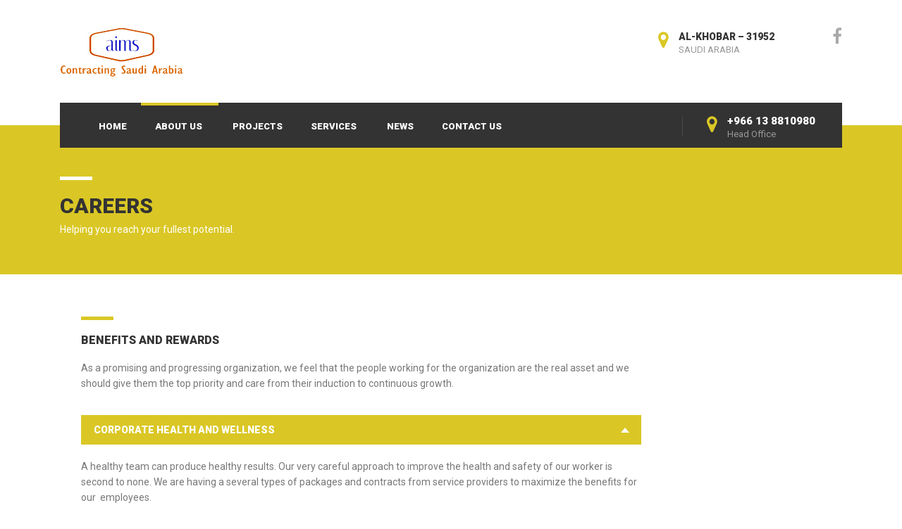

--- FILE ---
content_type: text/html; charset=UTF-8
request_url: http://aims-ksa.com/careers/
body_size: 40396
content:
<!DOCTYPE html>
<html lang="en-US" class="no-js">
<head>
    <meta charset="UTF-8">
	<meta name="viewport" content="width=device-width, initial-scale=1">
    <link rel="profile" href="http://gmpg.org/xfn/11">
    <link rel="pingback" href="http://aims-ksa.com/xmlrpc.php">
    <title>Careers &#8211; aims-ksa.com</title>
<meta name='robots' content='max-image-preview:large' />
<link rel='dns-prefetch' href='//fonts.googleapis.com' />
<link rel="alternate" type="application/rss+xml" title="aims-ksa.com &raquo; Feed" href="http://aims-ksa.com/feed/" />
<link rel="alternate" type="application/rss+xml" title="aims-ksa.com &raquo; Comments Feed" href="http://aims-ksa.com/comments/feed/" />
<link rel="alternate" title="oEmbed (JSON)" type="application/json+oembed" href="http://aims-ksa.com/wp-json/oembed/1.0/embed?url=http%3A%2F%2Faims-ksa.com%2Fcareers%2F" />
<link rel="alternate" title="oEmbed (XML)" type="text/xml+oembed" href="http://aims-ksa.com/wp-json/oembed/1.0/embed?url=http%3A%2F%2Faims-ksa.com%2Fcareers%2F&#038;format=xml" />
<style id='wp-img-auto-sizes-contain-inline-css' type='text/css'>
img:is([sizes=auto i],[sizes^="auto," i]){contain-intrinsic-size:3000px 1500px}
/*# sourceURL=wp-img-auto-sizes-contain-inline-css */
</style>
<style id='wp-emoji-styles-inline-css' type='text/css'>

	img.wp-smiley, img.emoji {
		display: inline !important;
		border: none !important;
		box-shadow: none !important;
		height: 1em !important;
		width: 1em !important;
		margin: 0 0.07em !important;
		vertical-align: -0.1em !important;
		background: none !important;
		padding: 0 !important;
	}
/*# sourceURL=wp-emoji-styles-inline-css */
</style>
<style id='wp-block-library-inline-css' type='text/css'>
:root{--wp-block-synced-color:#7a00df;--wp-block-synced-color--rgb:122,0,223;--wp-bound-block-color:var(--wp-block-synced-color);--wp-editor-canvas-background:#ddd;--wp-admin-theme-color:#007cba;--wp-admin-theme-color--rgb:0,124,186;--wp-admin-theme-color-darker-10:#006ba1;--wp-admin-theme-color-darker-10--rgb:0,107,160.5;--wp-admin-theme-color-darker-20:#005a87;--wp-admin-theme-color-darker-20--rgb:0,90,135;--wp-admin-border-width-focus:2px}@media (min-resolution:192dpi){:root{--wp-admin-border-width-focus:1.5px}}.wp-element-button{cursor:pointer}:root .has-very-light-gray-background-color{background-color:#eee}:root .has-very-dark-gray-background-color{background-color:#313131}:root .has-very-light-gray-color{color:#eee}:root .has-very-dark-gray-color{color:#313131}:root .has-vivid-green-cyan-to-vivid-cyan-blue-gradient-background{background:linear-gradient(135deg,#00d084,#0693e3)}:root .has-purple-crush-gradient-background{background:linear-gradient(135deg,#34e2e4,#4721fb 50%,#ab1dfe)}:root .has-hazy-dawn-gradient-background{background:linear-gradient(135deg,#faaca8,#dad0ec)}:root .has-subdued-olive-gradient-background{background:linear-gradient(135deg,#fafae1,#67a671)}:root .has-atomic-cream-gradient-background{background:linear-gradient(135deg,#fdd79a,#004a59)}:root .has-nightshade-gradient-background{background:linear-gradient(135deg,#330968,#31cdcf)}:root .has-midnight-gradient-background{background:linear-gradient(135deg,#020381,#2874fc)}:root{--wp--preset--font-size--normal:16px;--wp--preset--font-size--huge:42px}.has-regular-font-size{font-size:1em}.has-larger-font-size{font-size:2.625em}.has-normal-font-size{font-size:var(--wp--preset--font-size--normal)}.has-huge-font-size{font-size:var(--wp--preset--font-size--huge)}.has-text-align-center{text-align:center}.has-text-align-left{text-align:left}.has-text-align-right{text-align:right}.has-fit-text{white-space:nowrap!important}#end-resizable-editor-section{display:none}.aligncenter{clear:both}.items-justified-left{justify-content:flex-start}.items-justified-center{justify-content:center}.items-justified-right{justify-content:flex-end}.items-justified-space-between{justify-content:space-between}.screen-reader-text{border:0;clip-path:inset(50%);height:1px;margin:-1px;overflow:hidden;padding:0;position:absolute;width:1px;word-wrap:normal!important}.screen-reader-text:focus{background-color:#ddd;clip-path:none;color:#444;display:block;font-size:1em;height:auto;left:5px;line-height:normal;padding:15px 23px 14px;text-decoration:none;top:5px;width:auto;z-index:100000}html :where(.has-border-color){border-style:solid}html :where([style*=border-top-color]){border-top-style:solid}html :where([style*=border-right-color]){border-right-style:solid}html :where([style*=border-bottom-color]){border-bottom-style:solid}html :where([style*=border-left-color]){border-left-style:solid}html :where([style*=border-width]){border-style:solid}html :where([style*=border-top-width]){border-top-style:solid}html :where([style*=border-right-width]){border-right-style:solid}html :where([style*=border-bottom-width]){border-bottom-style:solid}html :where([style*=border-left-width]){border-left-style:solid}html :where(img[class*=wp-image-]){height:auto;max-width:100%}:where(figure){margin:0 0 1em}html :where(.is-position-sticky){--wp-admin--admin-bar--position-offset:var(--wp-admin--admin-bar--height,0px)}@media screen and (max-width:600px){html :where(.is-position-sticky){--wp-admin--admin-bar--position-offset:0px}}

/*# sourceURL=wp-block-library-inline-css */
</style><style id='global-styles-inline-css' type='text/css'>
:root{--wp--preset--aspect-ratio--square: 1;--wp--preset--aspect-ratio--4-3: 4/3;--wp--preset--aspect-ratio--3-4: 3/4;--wp--preset--aspect-ratio--3-2: 3/2;--wp--preset--aspect-ratio--2-3: 2/3;--wp--preset--aspect-ratio--16-9: 16/9;--wp--preset--aspect-ratio--9-16: 9/16;--wp--preset--color--black: #000000;--wp--preset--color--cyan-bluish-gray: #abb8c3;--wp--preset--color--white: #ffffff;--wp--preset--color--pale-pink: #f78da7;--wp--preset--color--vivid-red: #cf2e2e;--wp--preset--color--luminous-vivid-orange: #ff6900;--wp--preset--color--luminous-vivid-amber: #fcb900;--wp--preset--color--light-green-cyan: #7bdcb5;--wp--preset--color--vivid-green-cyan: #00d084;--wp--preset--color--pale-cyan-blue: #8ed1fc;--wp--preset--color--vivid-cyan-blue: #0693e3;--wp--preset--color--vivid-purple: #9b51e0;--wp--preset--gradient--vivid-cyan-blue-to-vivid-purple: linear-gradient(135deg,rgb(6,147,227) 0%,rgb(155,81,224) 100%);--wp--preset--gradient--light-green-cyan-to-vivid-green-cyan: linear-gradient(135deg,rgb(122,220,180) 0%,rgb(0,208,130) 100%);--wp--preset--gradient--luminous-vivid-amber-to-luminous-vivid-orange: linear-gradient(135deg,rgb(252,185,0) 0%,rgb(255,105,0) 100%);--wp--preset--gradient--luminous-vivid-orange-to-vivid-red: linear-gradient(135deg,rgb(255,105,0) 0%,rgb(207,46,46) 100%);--wp--preset--gradient--very-light-gray-to-cyan-bluish-gray: linear-gradient(135deg,rgb(238,238,238) 0%,rgb(169,184,195) 100%);--wp--preset--gradient--cool-to-warm-spectrum: linear-gradient(135deg,rgb(74,234,220) 0%,rgb(151,120,209) 20%,rgb(207,42,186) 40%,rgb(238,44,130) 60%,rgb(251,105,98) 80%,rgb(254,248,76) 100%);--wp--preset--gradient--blush-light-purple: linear-gradient(135deg,rgb(255,206,236) 0%,rgb(152,150,240) 100%);--wp--preset--gradient--blush-bordeaux: linear-gradient(135deg,rgb(254,205,165) 0%,rgb(254,45,45) 50%,rgb(107,0,62) 100%);--wp--preset--gradient--luminous-dusk: linear-gradient(135deg,rgb(255,203,112) 0%,rgb(199,81,192) 50%,rgb(65,88,208) 100%);--wp--preset--gradient--pale-ocean: linear-gradient(135deg,rgb(255,245,203) 0%,rgb(182,227,212) 50%,rgb(51,167,181) 100%);--wp--preset--gradient--electric-grass: linear-gradient(135deg,rgb(202,248,128) 0%,rgb(113,206,126) 100%);--wp--preset--gradient--midnight: linear-gradient(135deg,rgb(2,3,129) 0%,rgb(40,116,252) 100%);--wp--preset--font-size--small: 13px;--wp--preset--font-size--medium: 20px;--wp--preset--font-size--large: 36px;--wp--preset--font-size--x-large: 42px;--wp--preset--spacing--20: 0.44rem;--wp--preset--spacing--30: 0.67rem;--wp--preset--spacing--40: 1rem;--wp--preset--spacing--50: 1.5rem;--wp--preset--spacing--60: 2.25rem;--wp--preset--spacing--70: 3.38rem;--wp--preset--spacing--80: 5.06rem;--wp--preset--shadow--natural: 6px 6px 9px rgba(0, 0, 0, 0.2);--wp--preset--shadow--deep: 12px 12px 50px rgba(0, 0, 0, 0.4);--wp--preset--shadow--sharp: 6px 6px 0px rgba(0, 0, 0, 0.2);--wp--preset--shadow--outlined: 6px 6px 0px -3px rgb(255, 255, 255), 6px 6px rgb(0, 0, 0);--wp--preset--shadow--crisp: 6px 6px 0px rgb(0, 0, 0);}:where(.is-layout-flex){gap: 0.5em;}:where(.is-layout-grid){gap: 0.5em;}body .is-layout-flex{display: flex;}.is-layout-flex{flex-wrap: wrap;align-items: center;}.is-layout-flex > :is(*, div){margin: 0;}body .is-layout-grid{display: grid;}.is-layout-grid > :is(*, div){margin: 0;}:where(.wp-block-columns.is-layout-flex){gap: 2em;}:where(.wp-block-columns.is-layout-grid){gap: 2em;}:where(.wp-block-post-template.is-layout-flex){gap: 1.25em;}:where(.wp-block-post-template.is-layout-grid){gap: 1.25em;}.has-black-color{color: var(--wp--preset--color--black) !important;}.has-cyan-bluish-gray-color{color: var(--wp--preset--color--cyan-bluish-gray) !important;}.has-white-color{color: var(--wp--preset--color--white) !important;}.has-pale-pink-color{color: var(--wp--preset--color--pale-pink) !important;}.has-vivid-red-color{color: var(--wp--preset--color--vivid-red) !important;}.has-luminous-vivid-orange-color{color: var(--wp--preset--color--luminous-vivid-orange) !important;}.has-luminous-vivid-amber-color{color: var(--wp--preset--color--luminous-vivid-amber) !important;}.has-light-green-cyan-color{color: var(--wp--preset--color--light-green-cyan) !important;}.has-vivid-green-cyan-color{color: var(--wp--preset--color--vivid-green-cyan) !important;}.has-pale-cyan-blue-color{color: var(--wp--preset--color--pale-cyan-blue) !important;}.has-vivid-cyan-blue-color{color: var(--wp--preset--color--vivid-cyan-blue) !important;}.has-vivid-purple-color{color: var(--wp--preset--color--vivid-purple) !important;}.has-black-background-color{background-color: var(--wp--preset--color--black) !important;}.has-cyan-bluish-gray-background-color{background-color: var(--wp--preset--color--cyan-bluish-gray) !important;}.has-white-background-color{background-color: var(--wp--preset--color--white) !important;}.has-pale-pink-background-color{background-color: var(--wp--preset--color--pale-pink) !important;}.has-vivid-red-background-color{background-color: var(--wp--preset--color--vivid-red) !important;}.has-luminous-vivid-orange-background-color{background-color: var(--wp--preset--color--luminous-vivid-orange) !important;}.has-luminous-vivid-amber-background-color{background-color: var(--wp--preset--color--luminous-vivid-amber) !important;}.has-light-green-cyan-background-color{background-color: var(--wp--preset--color--light-green-cyan) !important;}.has-vivid-green-cyan-background-color{background-color: var(--wp--preset--color--vivid-green-cyan) !important;}.has-pale-cyan-blue-background-color{background-color: var(--wp--preset--color--pale-cyan-blue) !important;}.has-vivid-cyan-blue-background-color{background-color: var(--wp--preset--color--vivid-cyan-blue) !important;}.has-vivid-purple-background-color{background-color: var(--wp--preset--color--vivid-purple) !important;}.has-black-border-color{border-color: var(--wp--preset--color--black) !important;}.has-cyan-bluish-gray-border-color{border-color: var(--wp--preset--color--cyan-bluish-gray) !important;}.has-white-border-color{border-color: var(--wp--preset--color--white) !important;}.has-pale-pink-border-color{border-color: var(--wp--preset--color--pale-pink) !important;}.has-vivid-red-border-color{border-color: var(--wp--preset--color--vivid-red) !important;}.has-luminous-vivid-orange-border-color{border-color: var(--wp--preset--color--luminous-vivid-orange) !important;}.has-luminous-vivid-amber-border-color{border-color: var(--wp--preset--color--luminous-vivid-amber) !important;}.has-light-green-cyan-border-color{border-color: var(--wp--preset--color--light-green-cyan) !important;}.has-vivid-green-cyan-border-color{border-color: var(--wp--preset--color--vivid-green-cyan) !important;}.has-pale-cyan-blue-border-color{border-color: var(--wp--preset--color--pale-cyan-blue) !important;}.has-vivid-cyan-blue-border-color{border-color: var(--wp--preset--color--vivid-cyan-blue) !important;}.has-vivid-purple-border-color{border-color: var(--wp--preset--color--vivid-purple) !important;}.has-vivid-cyan-blue-to-vivid-purple-gradient-background{background: var(--wp--preset--gradient--vivid-cyan-blue-to-vivid-purple) !important;}.has-light-green-cyan-to-vivid-green-cyan-gradient-background{background: var(--wp--preset--gradient--light-green-cyan-to-vivid-green-cyan) !important;}.has-luminous-vivid-amber-to-luminous-vivid-orange-gradient-background{background: var(--wp--preset--gradient--luminous-vivid-amber-to-luminous-vivid-orange) !important;}.has-luminous-vivid-orange-to-vivid-red-gradient-background{background: var(--wp--preset--gradient--luminous-vivid-orange-to-vivid-red) !important;}.has-very-light-gray-to-cyan-bluish-gray-gradient-background{background: var(--wp--preset--gradient--very-light-gray-to-cyan-bluish-gray) !important;}.has-cool-to-warm-spectrum-gradient-background{background: var(--wp--preset--gradient--cool-to-warm-spectrum) !important;}.has-blush-light-purple-gradient-background{background: var(--wp--preset--gradient--blush-light-purple) !important;}.has-blush-bordeaux-gradient-background{background: var(--wp--preset--gradient--blush-bordeaux) !important;}.has-luminous-dusk-gradient-background{background: var(--wp--preset--gradient--luminous-dusk) !important;}.has-pale-ocean-gradient-background{background: var(--wp--preset--gradient--pale-ocean) !important;}.has-electric-grass-gradient-background{background: var(--wp--preset--gradient--electric-grass) !important;}.has-midnight-gradient-background{background: var(--wp--preset--gradient--midnight) !important;}.has-small-font-size{font-size: var(--wp--preset--font-size--small) !important;}.has-medium-font-size{font-size: var(--wp--preset--font-size--medium) !important;}.has-large-font-size{font-size: var(--wp--preset--font-size--large) !important;}.has-x-large-font-size{font-size: var(--wp--preset--font-size--x-large) !important;}
/*# sourceURL=global-styles-inline-css */
</style>

<style id='classic-theme-styles-inline-css' type='text/css'>
/*! This file is auto-generated */
.wp-block-button__link{color:#fff;background-color:#32373c;border-radius:9999px;box-shadow:none;text-decoration:none;padding:calc(.667em + 2px) calc(1.333em + 2px);font-size:1.125em}.wp-block-file__button{background:#32373c;color:#fff;text-decoration:none}
/*# sourceURL=/wp-includes/css/classic-themes.min.css */
</style>
<link rel='stylesheet' id='layerslider-css' href='http://aims-ksa.com/wp-content/plugins/LayerSlider/static/css/layerslider.css?ver=5.6.9' type='text/css' media='all' />
<link rel='stylesheet' id='ls-google-fonts-css' href='http://fonts.googleapis.com/css?family=Lato:100,300,regular,700,900%7COpen+Sans:300%7CIndie+Flower:regular%7COswald:300,regular,700&#038;subset=latin%2Clatin-ext' type='text/css' media='all' />
<link rel='stylesheet' id='rs-plugin-settings-css' href='http://aims-ksa.com/wp-content/plugins/revslider/public/assets/css/settings.css?ver=5.2.6' type='text/css' media='all' />
<style id='rs-plugin-settings-inline-css' type='text/css'>
@import url(http://fonts.googleapis.com/css?family=Open+Sans:400,800,300,700);.tp-caption.roundedimage img{-webkit-border-radius:300px;  -moz-border-radius:300px;  border-radius:300px}
/*# sourceURL=rs-plugin-settings-inline-css */
</style>
<link rel='stylesheet' id='normalize.css-css' href='http://aims-ksa.com/wp-content/themes/bestbuild/assets/css/normalize.css?ver=2.6.1' type='text/css' media='all' />
<link rel='stylesheet' id='bootstrap.min.css-css' href='http://aims-ksa.com/wp-content/themes/bestbuild/assets/css/bootstrap.min.css?ver=2.6.1' type='text/css' media='all' />
<link rel='stylesheet' id='icomoon.css-css' href='http://aims-ksa.com/wp-content/themes/bestbuild/assets/css/icomoon.css?ver=2.6.1' type='text/css' media='all' />
<link rel='stylesheet' id='font-awesome.min.css-css' href='http://aims-ksa.com/wp-content/themes/bestbuild/assets/css/font-awesome.min.css?ver=2.6.1' type='text/css' media='all' />
<link rel='stylesheet' id='theme-style-css' href='http://aims-ksa.com/wp-content/themes/bestbuild/style.css?ver=2.6.1' type='text/css' media='all' />
<link rel='stylesheet' id='select2.css-css' href='http://aims-ksa.com/wp-content/themes/bestbuild/assets/css/select2.css?ver=2.6.1' type='text/css' media='all' />
<link rel='stylesheet' id='vc.css-css' href='http://aims-ksa.com/wp-content/themes/bestbuild/assets/css/vc.css?ver=2.6.1' type='text/css' media='all' />
<link rel='stylesheet' id='mobile.css-css' href='http://aims-ksa.com/wp-content/themes/bestbuild/assets/css/mobile.css?ver=2.6.1' type='text/css' media='all' />
<link rel='stylesheet' id='js_composer_front-css' href='http://aims-ksa.com/wp-content/plugins/js_composer/assets/css/js_composer.min.css?ver=4.12' type='text/css' media='all' />
<link rel='stylesheet' id='redux-google-fonts-stm_option-css' href='http://fonts.googleapis.com/css?family=Roboto%3A100%2C300%2C400%2C500%2C700%2C900%2C100italic%2C300italic%2C400italic%2C500italic%2C700italic%2C900italic&#038;ver=1557746071' type='text/css' media='all' />
<script type="text/javascript" src="http://aims-ksa.com/wp-content/plugins/LayerSlider/static/js/greensock.js?ver=1.11.8" id="greensock-js"></script>
<script type="text/javascript" src="http://aims-ksa.com/wp-includes/js/jquery/jquery.min.js?ver=3.7.1" id="jquery-core-js"></script>
<script type="text/javascript" src="http://aims-ksa.com/wp-includes/js/jquery/jquery-migrate.min.js?ver=3.4.1" id="jquery-migrate-js"></script>
<script type="text/javascript" id="layerslider-js-extra">
/* <![CDATA[ */
var LS_Meta = {"v":"5.6.9"};
//# sourceURL=layerslider-js-extra
/* ]]> */
</script>
<script type="text/javascript" src="http://aims-ksa.com/wp-content/plugins/LayerSlider/static/js/layerslider.kreaturamedia.jquery.js?ver=5.6.9" id="layerslider-js"></script>
<script type="text/javascript" src="http://aims-ksa.com/wp-content/plugins/LayerSlider/static/js/layerslider.transitions.js?ver=5.6.9" id="layerslider-transitions-js"></script>
<script type="text/javascript" src="http://aims-ksa.com/wp-content/plugins/revslider/public/assets/js/jquery.themepunch.tools.min.js?ver=5.2.6" id="tp-tools-js"></script>
<script type="text/javascript" src="http://aims-ksa.com/wp-content/plugins/revslider/public/assets/js/jquery.themepunch.revolution.min.js?ver=5.2.6" id="revmin-js"></script>
<meta name="generator" content="Powered by LayerSlider 5.6.9 - Multi-Purpose, Responsive, Parallax, Mobile-Friendly Slider Plugin for WordPress." />
<!-- LayerSlider updates and docs at: https://kreaturamedia.com/layerslider-responsive-wordpress-slider-plugin/ -->
<link rel="https://api.w.org/" href="http://aims-ksa.com/wp-json/" /><link rel="alternate" title="JSON" type="application/json" href="http://aims-ksa.com/wp-json/wp/v2/pages/894" /><link rel="EditURI" type="application/rsd+xml" title="RSD" href="http://aims-ksa.com/xmlrpc.php?rsd" />
<meta name="generator" content="WordPress 6.9" />
<link rel="canonical" href="http://aims-ksa.com/careers/" />
<link rel='shortlink' href='http://aims-ksa.com/?p=894' />
	<script type="text/javascript">
		var ajaxurl = 'http://aims-ksa.com/wp-admin/admin-ajax.php';
	</script>
<link rel="shortcut icon" type="image/x-icon" href="https://aims-ksa.com/wp-content/uploads/2016/11/AIMS-03-2.png" />

<style id="stm_custom_css" type="text/css">
 
</style>
<style type="text/css">.recentcomments a{display:inline !important;padding:0 !important;margin:0 !important;}</style><meta name="generator" content="Powered by Visual Composer - drag and drop page builder for WordPress."/>
<!--[if lte IE 9]><link rel="stylesheet" type="text/css" href="http://aims-ksa.com/wp-content/plugins/js_composer/assets/css/vc_lte_ie9.min.css" media="screen"><![endif]--><!--[if IE  8]><link rel="stylesheet" type="text/css" href="http://aims-ksa.com/wp-content/plugins/js_composer/assets/css/vc-ie8.min.css" media="screen"><![endif]--><meta name="generator" content="Powered by Slider Revolution 5.2.6 - responsive, Mobile-Friendly Slider Plugin for WordPress with comfortable drag and drop interface." />
<style type="text/css" title="dynamic-css" class="options-output">.logo img{height:70px;width:175px;}body{font-family:Roboto;color:#777777;font-size:14px;}h1,.h1,h2,.h2,h3,.h3,h4,.h4,h5,.h5,h6,.h6{font-family:Roboto;font-weight:900;color:#333333;}h1,.h1{font-size:40px;}h2,.h2{font-size:30px;}h3,.h3{font-size:22px;}h4,.h4{font-size:16px;}h5,.h5{font-size:14px;}h6,.h6{font-size:13px;}</style><style type="text/css" data-type="vc_shortcodes-custom-css">.vc_custom_1429082625137{margin-bottom: 80px !important;}.vc_custom_1431669852826{margin-bottom: -60px !important;}.vc_custom_1431689092708{padding-left: 45px !important;}.vc_custom_1432030782427{margin-bottom: 30px !important;}</style><noscript><style type="text/css"> .wpb_animate_when_almost_visible { opacity: 1; }</style></noscript></head>
<body class="wp-singular page-template-default page page-id-894 wp-theme-bestbuild  mobile_header_style_dark header_style_default wpb-js-composer js-comp-ver-4.12 vc_responsive">
<div id="wrapper">
	<div class="content_wrapper">
					<header id="header">
													<div class="header_top clearfix">
						<div class="container">
																						<div class="header_socials">
									<a target='_blank' href='https://www.facebook.com/'><i class='fa fa-facebook'></i></a>								</div>
														<div class="logo">
																	<a href="http://aims-ksa.com/"><img src="https://aims-ksa.com/wp-content/uploads/2016/11/AIMS-LOGO-FULLBRIGHT.png" alt="aims-ksa.com" /></a>
															</div>
															<div class="icon_text clearfix">
									<div class="icon"><i class="fa fa-map-marker"></i></div>
									<div class="text">
										<strong>AL-KHOBAR – 31952</strong><span>SAUDI ARABIA</span>									</div>
								</div>
																				</div>
					</div>
								<div class="top_nav">
					<div class="container">
						<div class="top_nav_wrapper clearfix">
														<ul id="menu-main-menu" class="main_menu_nav"><li id="menu-item-2031" class="menu-item menu-item-type-post_type menu-item-object-page menu-item-home menu-item-2031"><a href="http://aims-ksa.com/">Home</a></li>
<li id="menu-item-2120" class="menu-item menu-item-type-custom menu-item-object-custom current-menu-ancestor current-menu-parent menu-item-has-children menu-item-2120"><a href="#">About Us</a>
<ul class="sub-menu">
	<li id="menu-item-2032" class="menu-item menu-item-type-post_type menu-item-object-page menu-item-2032"><a href="http://aims-ksa.com/about-us/">About Us</a></li>
	<li id="menu-item-2033" class="menu-item menu-item-type-post_type menu-item-object-page menu-item-2033"><a href="http://aims-ksa.com/organization-chart/">Organization Chart</a></li>
	<li id="menu-item-2034" class="menu-item menu-item-type-post_type menu-item-object-page menu-item-2034"><a href="http://aims-ksa.com/our-team-transparent/">Our Team</a></li>
	<li id="menu-item-2035" class="menu-item menu-item-type-post_type menu-item-object-page current-menu-item page_item page-item-894 current_page_item menu-item-2035"><a href="http://aims-ksa.com/careers/" aria-current="page">Careers</a></li>
</ul>
</li>
<li id="menu-item-2039" class="menu-item menu-item-type-post_type menu-item-object-page menu-item-2039"><a href="http://aims-ksa.com/projects/">Projects</a></li>
<li id="menu-item-2119" class="menu-item menu-item-type-custom menu-item-object-custom menu-item-has-children menu-item-2119"><a href="#">Services</a>
<ul class="sub-menu">
	<li id="menu-item-2115" class="menu-item menu-item-type-post_type menu-item-object-page menu-item-2115"><a href="http://aims-ksa.com/our-services/">Electromechanical Services</a></li>
	<li id="menu-item-2114" class="menu-item menu-item-type-post_type menu-item-object-page menu-item-2114"><a href="http://aims-ksa.com/it-products-services/">Information Technology Services</a></li>
</ul>
</li>
<li id="menu-item-2041" class="menu-item menu-item-type-post_type menu-item-object-page menu-item-2041"><a href="http://aims-ksa.com/blog/">News</a></li>
<li id="menu-item-2042" class="menu-item menu-item-type-post_type menu-item-object-page menu-item-2042"><a href="http://aims-ksa.com/contact-us/">Contact Us</a></li>
</ul>															<div class="icon_text clearfix">
									<div class="icon"><i class="fa fa-map-marker"></i></div>
									<div class="text">
										<strong>+966 13 8810980</strong><span>Head Office</span>									</div>
								</div>
													</div>
					</div>
				</div>
				<div class="mobile_header">
											<div class="mobile_header_top_bar clearfix">
																						<div class="header_socials">
									<a target='_blank' href='https://www.facebook.com/'><i class='fa fa-facebook'></i></a>								</div>
													</div>
										<div class="logo_wrapper clearfix">
						<div class="logo">
															<a href="http://aims-ksa.com/"><img src="https://aims-ksa.com/wp-content/uploads/2016/11/AIMS-LOGO-FULLBRIGHT.png" alt="aims-ksa.com" /></a>
													</div>
						<div id="menu_toggle">
							<button></button>
						</div>
					</div>
					<div class="header_info">
						<div class="top_nav_mobile">
							<ul id="menu-main-menu-1" class="main_menu_nav"><li class="menu-item menu-item-type-post_type menu-item-object-page menu-item-home menu-item-2031"><a href="http://aims-ksa.com/">Home</a></li>
<li class="menu-item menu-item-type-custom menu-item-object-custom current-menu-ancestor current-menu-parent menu-item-has-children menu-item-2120"><a href="#">About Us</a>
<ul class="sub-menu">
	<li class="menu-item menu-item-type-post_type menu-item-object-page menu-item-2032"><a href="http://aims-ksa.com/about-us/">About Us</a></li>
	<li class="menu-item menu-item-type-post_type menu-item-object-page menu-item-2033"><a href="http://aims-ksa.com/organization-chart/">Organization Chart</a></li>
	<li class="menu-item menu-item-type-post_type menu-item-object-page menu-item-2034"><a href="http://aims-ksa.com/our-team-transparent/">Our Team</a></li>
	<li class="menu-item menu-item-type-post_type menu-item-object-page current-menu-item page_item page-item-894 current_page_item menu-item-2035"><a href="http://aims-ksa.com/careers/" aria-current="page">Careers</a></li>
</ul>
</li>
<li class="menu-item menu-item-type-post_type menu-item-object-page menu-item-2039"><a href="http://aims-ksa.com/projects/">Projects</a></li>
<li class="menu-item menu-item-type-custom menu-item-object-custom menu-item-has-children menu-item-2119"><a href="#">Services</a>
<ul class="sub-menu">
	<li class="menu-item menu-item-type-post_type menu-item-object-page menu-item-2115"><a href="http://aims-ksa.com/our-services/">Electromechanical Services</a></li>
	<li class="menu-item menu-item-type-post_type menu-item-object-page menu-item-2114"><a href="http://aims-ksa.com/it-products-services/">Information Technology Services</a></li>
</ul>
</li>
<li class="menu-item menu-item-type-post_type menu-item-object-page menu-item-2041"><a href="http://aims-ksa.com/blog/">News</a></li>
<li class="menu-item menu-item-type-post_type menu-item-object-page menu-item-2042"><a href="http://aims-ksa.com/contact-us/">Contact Us</a></li>
</ul>						</div>
						<div class="icon_texts">
															<div class="icon_text clearfix">
									<div class="icon"><i class="fa fa-map-marker"></i></div>
									<div class="text">
										<strong>+966 13 8810980</strong><span>Head Office</span>									</div>
								</div>
																													<div class="icon_text clearfix">
									<div class="icon"><i class="fa fa-map-marker"></i></div>
									<div class="text">
										<strong>AL-KHOBAR – 31952</strong><span>SAUDI ARABIA</span>									</div>
								</div>
													</div>
					</div>
				</div>
			</header>
				<div id="main">
			<div class="container">
	<div class="content-area">

		    <div class="entry-header clearfix small" style="">
                <div class="entry-title-left">
            <div class="entry-title">
				<h1 class="h2" style="">Careers</h1>
                                    <div class="sub_title" style="color: #ffffff;">Helping you reach your fullest potential.</div>
                                            </div>
        </div>
        <div class="entry-title-right">
	        	        			        </div>
                    <style type="text/css">
	            	                            	                .entry-header .entry-title-right .button{
		                border: 3px solid #ffffff;
	                }
		            .entry-header .entry-title-right .button:hover,
		            .entry-header .entry-title-right .button:active,
		            .entry-header .entry-title-right .button:focus{
			            background: #ffffff;
		            }
	                            	                .entry-header .entry-title-right .button{
		                color: #333333;
	                }
	            	            		            .entry-header .entry-title-right .button:hover,
		            .entry-header .entry-title-right .button:active,
		            .entry-header .entry-title-right .button:focus,
		            .entry-header .entry-title-right .button:hover .fa,
		            .entry-header .entry-title-right .button:active .fa,
		            .entry-header .entry-title-right .button:focus .fa
		            {
		                color: #333333;
	                }
	            	                                .entry-header .entry-title-right .button .fa{
		                color: #ffffff;
	                }
	                            	                .prev_next_post a{
		                border-color: #ffffff !important;
		                color: #ffffff;
	                }
	                .prev_next_post a:hover{
		                background-color: #ffffff;
	                }
	                            		            .prev_next_post a:hover{
			            color: #dac725;
		            }
	            					        </style>
	        </div>
<article id="post-894" class="post-894 page type-page status-publish hentry">

    <div class="entry-content">
	    	        <div  class="vc_row wpb_row  vc_custom_1429082625137"><div class="right_column wpb_column vc_column_container vc_col-sm-12 vc_col-lg-9 vc_col-md-9"><div class="vc_column-inner vc_custom_1431689092708"><div class="wpb_wrapper">
	<div class="wpb_text_column wpb_content_element ">
		<div class="wpb_wrapper">
			<h4>BENEFITS AND REWARDS</h4>
<p>As a promising and progressing organization, we feel that the people working for the organization are the real asset and we should give them the top priority and care from their induction to continuous growth.</p>

		</div>
	</div>

	<div class="wpb_accordion wpb_content_element  style_2 not-column-inherit" data-collapsible="" data-vc-disable-keydown="false" data-active-tab="1">
		<div class="wpb_wrapper wpb_accordion_wrapper ui-accordion">


	<div class="wpb_accordion_section group">
		<h3 class="wpb_accordion_header ui-accordion-header"><a href="#corporate-health-and-wellness">Corporate Health and Wellness</a></h3>
		<div class="wpb_accordion_content ui-accordion-content vc_clearfix">
			
	<div class="wpb_text_column wpb_content_element ">
		<div class="wpb_wrapper">
			<p>A healthy team can produce healthy results. Our very careful approach to improve the health and safety of our worker is second to none. We are having a several types of packages and contracts from service providers to maximize the benefits for our  employees.</p>

		</div>
	</div>

		</div>
	</div>

	<div class="wpb_accordion_section group">
		<h3 class="wpb_accordion_header ui-accordion-header"><a href="#our-company-paid-benefits">our Company-Paid Benefits</a></h3>
		<div class="wpb_accordion_content ui-accordion-content vc_clearfix">
			
	<div class="wpb_text_column wpb_content_element ">
		<div class="wpb_wrapper">
			<p>Company paid benefits&#8230;.</p>

		</div>
	</div>

		</div>
	</div>

	<div class="wpb_accordion_section group">
		<h3 class="wpb_accordion_header ui-accordion-header"><a href="#voluntary-employee-paid-benefits">Voluntary Employee-Paid Benefits</a></h3>
		<div class="wpb_accordion_content ui-accordion-content vc_clearfix">
			
	<div class="wpb_text_column wpb_content_element ">
		<div class="wpb_wrapper">
			<p>Voluntary benefits&#8230;.</p>

		</div>
	</div>

		</div>
	</div>

	<div class="wpb_accordion_section group">
		<h3 class="wpb_accordion_header ui-accordion-header"><a href="#training-and-career-development">Training and Career Development</a></h3>
		<div class="wpb_accordion_content ui-accordion-content vc_clearfix">
			
	<div class="wpb_text_column wpb_content_element ">
		<div class="wpb_wrapper">
			<p>Training and Development &#8230;&#8230;</p>

		</div>
	</div>

		</div>
	</div>

	<div class="wpb_accordion_section group">
		<h3 class="wpb_accordion_header ui-accordion-header"><a href="#pride-in-working-with-us">Pride in Working With Us</a></h3>
		<div class="wpb_accordion_content ui-accordion-content vc_clearfix">
			
	<div class="wpb_text_column wpb_content_element ">
		<div class="wpb_wrapper">
			<p>Pride in working with us&#8230;..</p>

		</div>
	</div>

		</div>
	</div>

		</div>
	</div>
<div class="vc_custom_heading vc_custom_1432030782427"><h4 style="text-align: left;font-family:Roboto;font-weight:900;font-style:normal">OPEN POSITIONS</h4></div>
<div class="vacancy_table_wr">
		<script type="text/javascript">
		jQuery(document).ready(function($){
			$("#vacancy_table_1374963062").tablesorter({
				sortList: [[0,0]]
			});
		});
	</script>
</div></div></div></div></div>	<div  class="vc_row wpb_row  vc_custom_1431669852826"><div class="wpb_column vc_column_container vc_col-sm-12"><div class="vc_column-inner "><div class="wpb_wrapper">	<div style="background-color:#25da61;border-color:#25da61;" class="vc_call_to_action wpb_content_element vc_cta_btn_pos_right vc_cta_square clearfix">
			<div class="vc_button-2-wrapper"><a class="vc_btn vc_cta_btn"
	                                                             href="http://aims-ksa.com/contact-us/"
	                                                             title=""
	                                                             target="_self">Contact Us</a>
	</div>
								<h4 class="wpb_heading">Looking for a quality and affordable contractor for your next project? </h4>							</div>

</div></div></div></div>
                    </div>
    
</article>

	</div>

</div> <!--.container-->
</div> <!--#main-->
</div> <!--.content_wrapper-->
	<footer id="footer">
	    	    <div class="footer_wrapper">
	        <div class="container">
	            	                <div class="copyright">
	                    Copyright © 2016 <a href="http://www.aims-ksa.com/">aims-ksa.com</a>	                </div>
	            	        </div>
	    </div>
	</footer>
</div> <!--#wrapper-->
<script type="speculationrules">
{"prefetch":[{"source":"document","where":{"and":[{"href_matches":"/*"},{"not":{"href_matches":["/wp-*.php","/wp-admin/*","/wp-content/uploads/*","/wp-content/*","/wp-content/plugins/*","/wp-content/themes/bestbuild/*","/*\\?(.+)"]}},{"not":{"selector_matches":"a[rel~=\"nofollow\"]"}},{"not":{"selector_matches":".no-prefetch, .no-prefetch a"}}]},"eagerness":"conservative"}]}
</script>
<script type="text/javascript" src="http://aims-ksa.com/wp-content/themes/bestbuild/assets/js/bootstrap.min.js?ver=2.6.1" id="bootstrap.min.js-js"></script>
<script type="text/javascript" src="http://aims-ksa.com/wp-content/themes/bestbuild/assets/js/smoothscroll.js?ver=2.6.1" id="smoothscroll.js-js"></script>
<script type="text/javascript" src="http://aims-ksa.com/wp-content/themes/bestbuild/assets/js/select2.min.js?ver=2.6.1" id="select2.min.js-js"></script>
<script type="text/javascript" src="http://aims-ksa.com/wp-includes/js/imagesloaded.min.js?ver=5.0.0" id="imagesloaded-js"></script>
<script type="text/javascript" src="http://aims-ksa.com/wp-content/themes/bestbuild/assets/js/custom.js?ver=2.6.1" id="custom.js-js"></script>
<script type="text/javascript" src="http://aims-ksa.com/wp-content/plugins/js_composer/assets/js/dist/js_composer_front.min.js?ver=4.12" id="wpb_composer_front_js-js"></script>
<script type="text/javascript" src="http://aims-ksa.com/wp-includes/js/jquery/ui/core.min.js?ver=1.13.3" id="jquery-ui-core-js"></script>
<script type="text/javascript" src="http://aims-ksa.com/wp-includes/js/jquery/ui/accordion.min.js?ver=1.13.3" id="jquery-ui-accordion-js"></script>
<script type="text/javascript" src="http://aims-ksa.com/wp-content/themes/bestbuild/assets/js/jquery.tablesorter.min.js?ver=2.6.1" id="jquery.tablesorter.min.js-js"></script>
<script id="wp-emoji-settings" type="application/json">
{"baseUrl":"https://s.w.org/images/core/emoji/17.0.2/72x72/","ext":".png","svgUrl":"https://s.w.org/images/core/emoji/17.0.2/svg/","svgExt":".svg","source":{"concatemoji":"http://aims-ksa.com/wp-includes/js/wp-emoji-release.min.js?ver=6.9"}}
</script>
<script type="module">
/* <![CDATA[ */
/*! This file is auto-generated */
const a=JSON.parse(document.getElementById("wp-emoji-settings").textContent),o=(window._wpemojiSettings=a,"wpEmojiSettingsSupports"),s=["flag","emoji"];function i(e){try{var t={supportTests:e,timestamp:(new Date).valueOf()};sessionStorage.setItem(o,JSON.stringify(t))}catch(e){}}function c(e,t,n){e.clearRect(0,0,e.canvas.width,e.canvas.height),e.fillText(t,0,0);t=new Uint32Array(e.getImageData(0,0,e.canvas.width,e.canvas.height).data);e.clearRect(0,0,e.canvas.width,e.canvas.height),e.fillText(n,0,0);const a=new Uint32Array(e.getImageData(0,0,e.canvas.width,e.canvas.height).data);return t.every((e,t)=>e===a[t])}function p(e,t){e.clearRect(0,0,e.canvas.width,e.canvas.height),e.fillText(t,0,0);var n=e.getImageData(16,16,1,1);for(let e=0;e<n.data.length;e++)if(0!==n.data[e])return!1;return!0}function u(e,t,n,a){switch(t){case"flag":return n(e,"\ud83c\udff3\ufe0f\u200d\u26a7\ufe0f","\ud83c\udff3\ufe0f\u200b\u26a7\ufe0f")?!1:!n(e,"\ud83c\udde8\ud83c\uddf6","\ud83c\udde8\u200b\ud83c\uddf6")&&!n(e,"\ud83c\udff4\udb40\udc67\udb40\udc62\udb40\udc65\udb40\udc6e\udb40\udc67\udb40\udc7f","\ud83c\udff4\u200b\udb40\udc67\u200b\udb40\udc62\u200b\udb40\udc65\u200b\udb40\udc6e\u200b\udb40\udc67\u200b\udb40\udc7f");case"emoji":return!a(e,"\ud83e\u1fac8")}return!1}function f(e,t,n,a){let r;const o=(r="undefined"!=typeof WorkerGlobalScope&&self instanceof WorkerGlobalScope?new OffscreenCanvas(300,150):document.createElement("canvas")).getContext("2d",{willReadFrequently:!0}),s=(o.textBaseline="top",o.font="600 32px Arial",{});return e.forEach(e=>{s[e]=t(o,e,n,a)}),s}function r(e){var t=document.createElement("script");t.src=e,t.defer=!0,document.head.appendChild(t)}a.supports={everything:!0,everythingExceptFlag:!0},new Promise(t=>{let n=function(){try{var e=JSON.parse(sessionStorage.getItem(o));if("object"==typeof e&&"number"==typeof e.timestamp&&(new Date).valueOf()<e.timestamp+604800&&"object"==typeof e.supportTests)return e.supportTests}catch(e){}return null}();if(!n){if("undefined"!=typeof Worker&&"undefined"!=typeof OffscreenCanvas&&"undefined"!=typeof URL&&URL.createObjectURL&&"undefined"!=typeof Blob)try{var e="postMessage("+f.toString()+"("+[JSON.stringify(s),u.toString(),c.toString(),p.toString()].join(",")+"));",a=new Blob([e],{type:"text/javascript"});const r=new Worker(URL.createObjectURL(a),{name:"wpTestEmojiSupports"});return void(r.onmessage=e=>{i(n=e.data),r.terminate(),t(n)})}catch(e){}i(n=f(s,u,c,p))}t(n)}).then(e=>{for(const n in e)a.supports[n]=e[n],a.supports.everything=a.supports.everything&&a.supports[n],"flag"!==n&&(a.supports.everythingExceptFlag=a.supports.everythingExceptFlag&&a.supports[n]);var t;a.supports.everythingExceptFlag=a.supports.everythingExceptFlag&&!a.supports.flag,a.supports.everything||((t=a.source||{}).concatemoji?r(t.concatemoji):t.wpemoji&&t.twemoji&&(r(t.twemoji),r(t.wpemoji)))});
//# sourceURL=http://aims-ksa.com/wp-includes/js/wp-emoji-loader.min.js
/* ]]> */
</script>
</body>
</html>